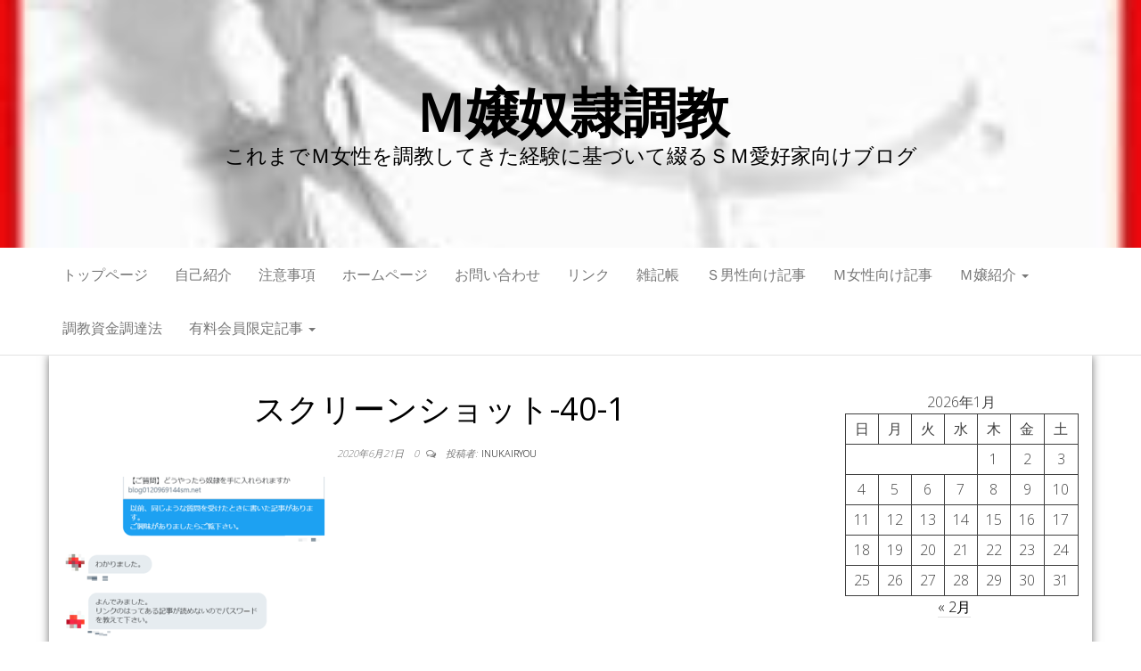

--- FILE ---
content_type: text/html; charset=UTF-8
request_url: https://blog0120969144sm.net/2020/06/21/timeismoney/%E3%82%B9%E3%82%AF%E3%83%AA%E3%83%BC%E3%83%B3%E3%82%B7%E3%83%A7%E3%83%83%E3%83%88-40-1/
body_size: 13812
content:
<!DOCTYPE html>
<html dir="ltr" lang="ja" prefix="og: https://ogp.me/ns#">
	<head>
		<meta http-equiv="content-type" content="text/html; charset=UTF-8" />
		<meta http-equiv="X-UA-Compatible" content="IE=edge">
		<meta name="viewport" content="width=device-width, initial-scale=1">
		<link rel="pingback" href="https://blog0120969144sm.net/xmlrpc.php" />
		<title>スクリーンショット-40-1 | Ｍ嬢奴隷調教</title>

		<!-- All in One SEO 4.7.9.1 - aioseo.com -->
	<meta name="robots" content="max-snippet:-1, max-image-preview:large, max-video-preview:-1" />
	<meta name="author" content="inukairyou"/>
	<meta name="google-site-verification" content="SjYvj8Mpbry1BKxMMCu0vyt4Wo5zK1ZdLOCVvk4YlAU" />
	<link rel="canonical" href="https://blog0120969144sm.net/2020/06/21/timeismoney/%e3%82%b9%e3%82%af%e3%83%aa%e3%83%bc%e3%83%b3%e3%82%b7%e3%83%a7%e3%83%83%e3%83%88-40-1/" />
	<meta name="generator" content="All in One SEO (AIOSEO) 4.7.9.1" />
		<meta property="og:locale" content="ja_JP" />
		<meta property="og:site_name" content="Ｍ嬢奴隷調教" />
		<meta property="og:type" content="article" />
		<meta property="og:title" content="スクリーンショット-40-1 | Ｍ嬢奴隷調教" />
		<meta property="og:url" content="https://blog0120969144sm.net/2020/06/21/timeismoney/%e3%82%b9%e3%82%af%e3%83%aa%e3%83%bc%e3%83%b3%e3%82%b7%e3%83%a7%e3%83%83%e3%83%88-40-1/" />
		<meta property="fb:admins" content="100050688585355" />
		<meta property="article:published_time" content="2020-06-21T06:21:09+00:00" />
		<meta property="article:modified_time" content="2020-06-21T06:21:09+00:00" />
		<meta property="article:publisher" content="https://www.facebook.com/profile.php?id=100050688585355" />
		<meta name="twitter:card" content="summary" />
		<meta name="twitter:site" content="@inukai0210" />
		<meta name="twitter:title" content="スクリーンショット-40-1 | Ｍ嬢奴隷調教" />
		<meta name="twitter:creator" content="@inukai01296" />
		<script type="application/ld+json" class="aioseo-schema">
			{"@context":"https:\/\/schema.org","@graph":[{"@type":"BreadcrumbList","@id":"https:\/\/blog0120969144sm.net\/2020\/06\/21\/timeismoney\/%e3%82%b9%e3%82%af%e3%83%aa%e3%83%bc%e3%83%b3%e3%82%b7%e3%83%a7%e3%83%83%e3%83%88-40-1\/#breadcrumblist","itemListElement":[{"@type":"ListItem","@id":"https:\/\/blog0120969144sm.net\/#listItem","position":1,"name":"\u5bb6","item":"https:\/\/blog0120969144sm.net\/","nextItem":{"@type":"ListItem","@id":"https:\/\/blog0120969144sm.net\/2020\/06\/21\/timeismoney\/%e3%82%b9%e3%82%af%e3%83%aa%e3%83%bc%e3%83%b3%e3%82%b7%e3%83%a7%e3%83%83%e3%83%88-40-1\/#listItem","name":"\u30b9\u30af\u30ea\u30fc\u30f3\u30b7\u30e7\u30c3\u30c8-40-1"}},{"@type":"ListItem","@id":"https:\/\/blog0120969144sm.net\/2020\/06\/21\/timeismoney\/%e3%82%b9%e3%82%af%e3%83%aa%e3%83%bc%e3%83%b3%e3%82%b7%e3%83%a7%e3%83%83%e3%83%88-40-1\/#listItem","position":2,"name":"\u30b9\u30af\u30ea\u30fc\u30f3\u30b7\u30e7\u30c3\u30c8-40-1","previousItem":{"@type":"ListItem","@id":"https:\/\/blog0120969144sm.net\/#listItem","name":"\u5bb6"}}]},{"@type":"ItemPage","@id":"https:\/\/blog0120969144sm.net\/2020\/06\/21\/timeismoney\/%e3%82%b9%e3%82%af%e3%83%aa%e3%83%bc%e3%83%b3%e3%82%b7%e3%83%a7%e3%83%83%e3%83%88-40-1\/#itempage","url":"https:\/\/blog0120969144sm.net\/2020\/06\/21\/timeismoney\/%e3%82%b9%e3%82%af%e3%83%aa%e3%83%bc%e3%83%b3%e3%82%b7%e3%83%a7%e3%83%83%e3%83%88-40-1\/","name":"\u30b9\u30af\u30ea\u30fc\u30f3\u30b7\u30e7\u30c3\u30c8-40-1 | \uff2d\u5b22\u5974\u96b7\u8abf\u6559","inLanguage":"ja","isPartOf":{"@id":"https:\/\/blog0120969144sm.net\/#website"},"breadcrumb":{"@id":"https:\/\/blog0120969144sm.net\/2020\/06\/21\/timeismoney\/%e3%82%b9%e3%82%af%e3%83%aa%e3%83%bc%e3%83%b3%e3%82%b7%e3%83%a7%e3%83%83%e3%83%88-40-1\/#breadcrumblist"},"author":{"@id":"https:\/\/blog0120969144sm.net\/author\/kisaragi-ryou\/#author"},"creator":{"@id":"https:\/\/blog0120969144sm.net\/author\/kisaragi-ryou\/#author"},"datePublished":"2020-06-21T15:21:09+09:00","dateModified":"2020-06-21T15:21:09+09:00"},{"@type":"Person","@id":"https:\/\/blog0120969144sm.net\/#person","name":"inukairyou","image":{"@type":"ImageObject","@id":"https:\/\/blog0120969144sm.net\/2020\/06\/21\/timeismoney\/%e3%82%b9%e3%82%af%e3%83%aa%e3%83%bc%e3%83%b3%e3%82%b7%e3%83%a7%e3%83%83%e3%83%88-40-1\/#personImage","url":"https:\/\/secure.gravatar.com\/avatar\/14581a06015ffc26383dd99b1ed7beaccc19ecc4fb701f8bb0455ed92df3704d?s=96&d=mm&r=g","width":96,"height":96,"caption":"inukairyou"},"sameAs":["https:\/\/twitter.com\/inukai01296"]},{"@type":"Person","@id":"https:\/\/blog0120969144sm.net\/author\/kisaragi-ryou\/#author","url":"https:\/\/blog0120969144sm.net\/author\/kisaragi-ryou\/","name":"inukairyou","image":{"@type":"ImageObject","@id":"https:\/\/blog0120969144sm.net\/2020\/06\/21\/timeismoney\/%e3%82%b9%e3%82%af%e3%83%aa%e3%83%bc%e3%83%b3%e3%82%b7%e3%83%a7%e3%83%83%e3%83%88-40-1\/#authorImage","url":"https:\/\/secure.gravatar.com\/avatar\/14581a06015ffc26383dd99b1ed7beaccc19ecc4fb701f8bb0455ed92df3704d?s=96&d=mm&r=g","width":96,"height":96,"caption":"inukairyou"},"sameAs":["https:\/\/twitter.com\/inukai01296"]},{"@type":"WebSite","@id":"https:\/\/blog0120969144sm.net\/#website","url":"https:\/\/blog0120969144sm.net\/","name":"\uff2d\u5b22\u5974\u96b7\u8abf\u6559","description":"\u3053\u308c\u307e\u3067\uff2d\u5973\u6027\u3092\u8abf\u6559\u3057\u3066\u304d\u305f\u7d4c\u9a13\u306b\u57fa\u3065\u3044\u3066\u7db4\u308b\uff33\uff2d\u611b\u597d\u5bb6\u5411\u3051\u30d6\u30ed\u30b0","inLanguage":"ja","publisher":{"@id":"https:\/\/blog0120969144sm.net\/#person"}}]}
		</script>
		<!-- All in One SEO -->

<link rel='dns-prefetch' href='//webfonts.xserver.jp' />
<link rel='dns-prefetch' href='//fonts.googleapis.com' />
<link rel="alternate" type="application/rss+xml" title="Ｍ嬢奴隷調教 &raquo; フィード" href="https://blog0120969144sm.net/feed/" />
<link rel="alternate" type="application/rss+xml" title="Ｍ嬢奴隷調教 &raquo; コメントフィード" href="https://blog0120969144sm.net/comments/feed/" />
<link rel="alternate" type="application/rss+xml" title="Ｍ嬢奴隷調教 &raquo; スクリーンショット-40-1 のコメントのフィード" href="https://blog0120969144sm.net/2020/06/21/timeismoney/%e3%82%b9%e3%82%af%e3%83%aa%e3%83%bc%e3%83%b3%e3%82%b7%e3%83%a7%e3%83%83%e3%83%88-40-1/feed/" />
<link rel="alternate" title="oEmbed (JSON)" type="application/json+oembed" href="https://blog0120969144sm.net/wp-json/oembed/1.0/embed?url=https%3A%2F%2Fblog0120969144sm.net%2F2020%2F06%2F21%2Ftimeismoney%2F%25e3%2582%25b9%25e3%2582%25af%25e3%2583%25aa%25e3%2583%25bc%25e3%2583%25b3%25e3%2582%25b7%25e3%2583%25a7%25e3%2583%2583%25e3%2583%2588-40-1%2F" />
<link rel="alternate" title="oEmbed (XML)" type="text/xml+oembed" href="https://blog0120969144sm.net/wp-json/oembed/1.0/embed?url=https%3A%2F%2Fblog0120969144sm.net%2F2020%2F06%2F21%2Ftimeismoney%2F%25e3%2582%25b9%25e3%2582%25af%25e3%2583%25aa%25e3%2583%25bc%25e3%2583%25b3%25e3%2582%25b7%25e3%2583%25a7%25e3%2583%2583%25e3%2583%2588-40-1%2F&#038;format=xml" />
<style id='wp-img-auto-sizes-contain-inline-css' type='text/css'>
img:is([sizes=auto i],[sizes^="auto," i]){contain-intrinsic-size:3000px 1500px}
/*# sourceURL=wp-img-auto-sizes-contain-inline-css */
</style>
<style id='wp-emoji-styles-inline-css' type='text/css'>

	img.wp-smiley, img.emoji {
		display: inline !important;
		border: none !important;
		box-shadow: none !important;
		height: 1em !important;
		width: 1em !important;
		margin: 0 0.07em !important;
		vertical-align: -0.1em !important;
		background: none !important;
		padding: 0 !important;
	}
/*# sourceURL=wp-emoji-styles-inline-css */
</style>
<style id='wp-block-library-inline-css' type='text/css'>
:root{--wp-block-synced-color:#7a00df;--wp-block-synced-color--rgb:122,0,223;--wp-bound-block-color:var(--wp-block-synced-color);--wp-editor-canvas-background:#ddd;--wp-admin-theme-color:#007cba;--wp-admin-theme-color--rgb:0,124,186;--wp-admin-theme-color-darker-10:#006ba1;--wp-admin-theme-color-darker-10--rgb:0,107,160.5;--wp-admin-theme-color-darker-20:#005a87;--wp-admin-theme-color-darker-20--rgb:0,90,135;--wp-admin-border-width-focus:2px}@media (min-resolution:192dpi){:root{--wp-admin-border-width-focus:1.5px}}.wp-element-button{cursor:pointer}:root .has-very-light-gray-background-color{background-color:#eee}:root .has-very-dark-gray-background-color{background-color:#313131}:root .has-very-light-gray-color{color:#eee}:root .has-very-dark-gray-color{color:#313131}:root .has-vivid-green-cyan-to-vivid-cyan-blue-gradient-background{background:linear-gradient(135deg,#00d084,#0693e3)}:root .has-purple-crush-gradient-background{background:linear-gradient(135deg,#34e2e4,#4721fb 50%,#ab1dfe)}:root .has-hazy-dawn-gradient-background{background:linear-gradient(135deg,#faaca8,#dad0ec)}:root .has-subdued-olive-gradient-background{background:linear-gradient(135deg,#fafae1,#67a671)}:root .has-atomic-cream-gradient-background{background:linear-gradient(135deg,#fdd79a,#004a59)}:root .has-nightshade-gradient-background{background:linear-gradient(135deg,#330968,#31cdcf)}:root .has-midnight-gradient-background{background:linear-gradient(135deg,#020381,#2874fc)}:root{--wp--preset--font-size--normal:16px;--wp--preset--font-size--huge:42px}.has-regular-font-size{font-size:1em}.has-larger-font-size{font-size:2.625em}.has-normal-font-size{font-size:var(--wp--preset--font-size--normal)}.has-huge-font-size{font-size:var(--wp--preset--font-size--huge)}.has-text-align-center{text-align:center}.has-text-align-left{text-align:left}.has-text-align-right{text-align:right}.has-fit-text{white-space:nowrap!important}#end-resizable-editor-section{display:none}.aligncenter{clear:both}.items-justified-left{justify-content:flex-start}.items-justified-center{justify-content:center}.items-justified-right{justify-content:flex-end}.items-justified-space-between{justify-content:space-between}.screen-reader-text{border:0;clip-path:inset(50%);height:1px;margin:-1px;overflow:hidden;padding:0;position:absolute;width:1px;word-wrap:normal!important}.screen-reader-text:focus{background-color:#ddd;clip-path:none;color:#444;display:block;font-size:1em;height:auto;left:5px;line-height:normal;padding:15px 23px 14px;text-decoration:none;top:5px;width:auto;z-index:100000}html :where(.has-border-color){border-style:solid}html :where([style*=border-top-color]){border-top-style:solid}html :where([style*=border-right-color]){border-right-style:solid}html :where([style*=border-bottom-color]){border-bottom-style:solid}html :where([style*=border-left-color]){border-left-style:solid}html :where([style*=border-width]){border-style:solid}html :where([style*=border-top-width]){border-top-style:solid}html :where([style*=border-right-width]){border-right-style:solid}html :where([style*=border-bottom-width]){border-bottom-style:solid}html :where([style*=border-left-width]){border-left-style:solid}html :where(img[class*=wp-image-]){height:auto;max-width:100%}:where(figure){margin:0 0 1em}html :where(.is-position-sticky){--wp-admin--admin-bar--position-offset:var(--wp-admin--admin-bar--height,0px)}@media screen and (max-width:600px){html :where(.is-position-sticky){--wp-admin--admin-bar--position-offset:0px}}

/*# sourceURL=wp-block-library-inline-css */
</style><style id='wp-block-calendar-inline-css' type='text/css'>
.wp-block-calendar{text-align:center}.wp-block-calendar td,.wp-block-calendar th{border:1px solid;padding:.25em}.wp-block-calendar th{font-weight:400}.wp-block-calendar caption{background-color:inherit}.wp-block-calendar table{border-collapse:collapse;width:100%}.wp-block-calendar table.has-background th{background-color:inherit}.wp-block-calendar table.has-text-color th{color:inherit}.wp-block-calendar :where(table:not(.has-text-color)){color:#40464d}.wp-block-calendar :where(table:not(.has-text-color)) td,.wp-block-calendar :where(table:not(.has-text-color)) th{border-color:#ddd}:where(.wp-block-calendar table:not(.has-background) th){background:#ddd}
/*# sourceURL=https://blog0120969144sm.net/wp-includes/blocks/calendar/style.min.css */
</style>
<style id='wp-block-latest-posts-inline-css' type='text/css'>
.wp-block-latest-posts{box-sizing:border-box}.wp-block-latest-posts.alignleft{margin-right:2em}.wp-block-latest-posts.alignright{margin-left:2em}.wp-block-latest-posts.wp-block-latest-posts__list{list-style:none}.wp-block-latest-posts.wp-block-latest-posts__list li{clear:both;overflow-wrap:break-word}.wp-block-latest-posts.is-grid{display:flex;flex-wrap:wrap}.wp-block-latest-posts.is-grid li{margin:0 1.25em 1.25em 0;width:100%}@media (min-width:600px){.wp-block-latest-posts.columns-2 li{width:calc(50% - .625em)}.wp-block-latest-posts.columns-2 li:nth-child(2n){margin-right:0}.wp-block-latest-posts.columns-3 li{width:calc(33.33333% - .83333em)}.wp-block-latest-posts.columns-3 li:nth-child(3n){margin-right:0}.wp-block-latest-posts.columns-4 li{width:calc(25% - .9375em)}.wp-block-latest-posts.columns-4 li:nth-child(4n){margin-right:0}.wp-block-latest-posts.columns-5 li{width:calc(20% - 1em)}.wp-block-latest-posts.columns-5 li:nth-child(5n){margin-right:0}.wp-block-latest-posts.columns-6 li{width:calc(16.66667% - 1.04167em)}.wp-block-latest-posts.columns-6 li:nth-child(6n){margin-right:0}}:root :where(.wp-block-latest-posts.is-grid){padding:0}:root :where(.wp-block-latest-posts.wp-block-latest-posts__list){padding-left:0}.wp-block-latest-posts__post-author,.wp-block-latest-posts__post-date{display:block;font-size:.8125em}.wp-block-latest-posts__post-excerpt,.wp-block-latest-posts__post-full-content{margin-bottom:1em;margin-top:.5em}.wp-block-latest-posts__featured-image a{display:inline-block}.wp-block-latest-posts__featured-image img{height:auto;max-width:100%;width:auto}.wp-block-latest-posts__featured-image.alignleft{float:left;margin-right:1em}.wp-block-latest-posts__featured-image.alignright{float:right;margin-left:1em}.wp-block-latest-posts__featured-image.aligncenter{margin-bottom:1em;text-align:center}
/*# sourceURL=https://blog0120969144sm.net/wp-includes/blocks/latest-posts/style.min.css */
</style>
<style id='wp-block-search-inline-css' type='text/css'>
.wp-block-search__button{margin-left:10px;word-break:normal}.wp-block-search__button.has-icon{line-height:0}.wp-block-search__button svg{height:1.25em;min-height:24px;min-width:24px;width:1.25em;fill:currentColor;vertical-align:text-bottom}:where(.wp-block-search__button){border:1px solid #ccc;padding:6px 10px}.wp-block-search__inside-wrapper{display:flex;flex:auto;flex-wrap:nowrap;max-width:100%}.wp-block-search__label{width:100%}.wp-block-search.wp-block-search__button-only .wp-block-search__button{box-sizing:border-box;display:flex;flex-shrink:0;justify-content:center;margin-left:0;max-width:100%}.wp-block-search.wp-block-search__button-only .wp-block-search__inside-wrapper{min-width:0!important;transition-property:width}.wp-block-search.wp-block-search__button-only .wp-block-search__input{flex-basis:100%;transition-duration:.3s}.wp-block-search.wp-block-search__button-only.wp-block-search__searchfield-hidden,.wp-block-search.wp-block-search__button-only.wp-block-search__searchfield-hidden .wp-block-search__inside-wrapper{overflow:hidden}.wp-block-search.wp-block-search__button-only.wp-block-search__searchfield-hidden .wp-block-search__input{border-left-width:0!important;border-right-width:0!important;flex-basis:0;flex-grow:0;margin:0;min-width:0!important;padding-left:0!important;padding-right:0!important;width:0!important}:where(.wp-block-search__input){appearance:none;border:1px solid #949494;flex-grow:1;font-family:inherit;font-size:inherit;font-style:inherit;font-weight:inherit;letter-spacing:inherit;line-height:inherit;margin-left:0;margin-right:0;min-width:3rem;padding:8px;text-decoration:unset!important;text-transform:inherit}:where(.wp-block-search__button-inside .wp-block-search__inside-wrapper){background-color:#fff;border:1px solid #949494;box-sizing:border-box;padding:4px}:where(.wp-block-search__button-inside .wp-block-search__inside-wrapper) .wp-block-search__input{border:none;border-radius:0;padding:0 4px}:where(.wp-block-search__button-inside .wp-block-search__inside-wrapper) .wp-block-search__input:focus{outline:none}:where(.wp-block-search__button-inside .wp-block-search__inside-wrapper) :where(.wp-block-search__button){padding:4px 8px}.wp-block-search.aligncenter .wp-block-search__inside-wrapper{margin:auto}.wp-block[data-align=right] .wp-block-search.wp-block-search__button-only .wp-block-search__inside-wrapper{float:right}
/*# sourceURL=https://blog0120969144sm.net/wp-includes/blocks/search/style.min.css */
</style>
<style id='wp-block-columns-inline-css' type='text/css'>
.wp-block-columns{box-sizing:border-box;display:flex;flex-wrap:wrap!important}@media (min-width:782px){.wp-block-columns{flex-wrap:nowrap!important}}.wp-block-columns{align-items:normal!important}.wp-block-columns.are-vertically-aligned-top{align-items:flex-start}.wp-block-columns.are-vertically-aligned-center{align-items:center}.wp-block-columns.are-vertically-aligned-bottom{align-items:flex-end}@media (max-width:781px){.wp-block-columns:not(.is-not-stacked-on-mobile)>.wp-block-column{flex-basis:100%!important}}@media (min-width:782px){.wp-block-columns:not(.is-not-stacked-on-mobile)>.wp-block-column{flex-basis:0;flex-grow:1}.wp-block-columns:not(.is-not-stacked-on-mobile)>.wp-block-column[style*=flex-basis]{flex-grow:0}}.wp-block-columns.is-not-stacked-on-mobile{flex-wrap:nowrap!important}.wp-block-columns.is-not-stacked-on-mobile>.wp-block-column{flex-basis:0;flex-grow:1}.wp-block-columns.is-not-stacked-on-mobile>.wp-block-column[style*=flex-basis]{flex-grow:0}:where(.wp-block-columns){margin-bottom:1.75em}:where(.wp-block-columns.has-background){padding:1.25em 2.375em}.wp-block-column{flex-grow:1;min-width:0;overflow-wrap:break-word;word-break:break-word}.wp-block-column.is-vertically-aligned-top{align-self:flex-start}.wp-block-column.is-vertically-aligned-center{align-self:center}.wp-block-column.is-vertically-aligned-bottom{align-self:flex-end}.wp-block-column.is-vertically-aligned-stretch{align-self:stretch}.wp-block-column.is-vertically-aligned-bottom,.wp-block-column.is-vertically-aligned-center,.wp-block-column.is-vertically-aligned-top{width:100%}
/*# sourceURL=https://blog0120969144sm.net/wp-includes/blocks/columns/style.min.css */
</style>
<style id='global-styles-inline-css' type='text/css'>
:root{--wp--preset--aspect-ratio--square: 1;--wp--preset--aspect-ratio--4-3: 4/3;--wp--preset--aspect-ratio--3-4: 3/4;--wp--preset--aspect-ratio--3-2: 3/2;--wp--preset--aspect-ratio--2-3: 2/3;--wp--preset--aspect-ratio--16-9: 16/9;--wp--preset--aspect-ratio--9-16: 9/16;--wp--preset--color--black: #000000;--wp--preset--color--cyan-bluish-gray: #abb8c3;--wp--preset--color--white: #ffffff;--wp--preset--color--pale-pink: #f78da7;--wp--preset--color--vivid-red: #cf2e2e;--wp--preset--color--luminous-vivid-orange: #ff6900;--wp--preset--color--luminous-vivid-amber: #fcb900;--wp--preset--color--light-green-cyan: #7bdcb5;--wp--preset--color--vivid-green-cyan: #00d084;--wp--preset--color--pale-cyan-blue: #8ed1fc;--wp--preset--color--vivid-cyan-blue: #0693e3;--wp--preset--color--vivid-purple: #9b51e0;--wp--preset--gradient--vivid-cyan-blue-to-vivid-purple: linear-gradient(135deg,rgb(6,147,227) 0%,rgb(155,81,224) 100%);--wp--preset--gradient--light-green-cyan-to-vivid-green-cyan: linear-gradient(135deg,rgb(122,220,180) 0%,rgb(0,208,130) 100%);--wp--preset--gradient--luminous-vivid-amber-to-luminous-vivid-orange: linear-gradient(135deg,rgb(252,185,0) 0%,rgb(255,105,0) 100%);--wp--preset--gradient--luminous-vivid-orange-to-vivid-red: linear-gradient(135deg,rgb(255,105,0) 0%,rgb(207,46,46) 100%);--wp--preset--gradient--very-light-gray-to-cyan-bluish-gray: linear-gradient(135deg,rgb(238,238,238) 0%,rgb(169,184,195) 100%);--wp--preset--gradient--cool-to-warm-spectrum: linear-gradient(135deg,rgb(74,234,220) 0%,rgb(151,120,209) 20%,rgb(207,42,186) 40%,rgb(238,44,130) 60%,rgb(251,105,98) 80%,rgb(254,248,76) 100%);--wp--preset--gradient--blush-light-purple: linear-gradient(135deg,rgb(255,206,236) 0%,rgb(152,150,240) 100%);--wp--preset--gradient--blush-bordeaux: linear-gradient(135deg,rgb(254,205,165) 0%,rgb(254,45,45) 50%,rgb(107,0,62) 100%);--wp--preset--gradient--luminous-dusk: linear-gradient(135deg,rgb(255,203,112) 0%,rgb(199,81,192) 50%,rgb(65,88,208) 100%);--wp--preset--gradient--pale-ocean: linear-gradient(135deg,rgb(255,245,203) 0%,rgb(182,227,212) 50%,rgb(51,167,181) 100%);--wp--preset--gradient--electric-grass: linear-gradient(135deg,rgb(202,248,128) 0%,rgb(113,206,126) 100%);--wp--preset--gradient--midnight: linear-gradient(135deg,rgb(2,3,129) 0%,rgb(40,116,252) 100%);--wp--preset--font-size--small: 13px;--wp--preset--font-size--medium: 20px;--wp--preset--font-size--large: 36px;--wp--preset--font-size--x-large: 42px;--wp--preset--spacing--20: 0.44rem;--wp--preset--spacing--30: 0.67rem;--wp--preset--spacing--40: 1rem;--wp--preset--spacing--50: 1.5rem;--wp--preset--spacing--60: 2.25rem;--wp--preset--spacing--70: 3.38rem;--wp--preset--spacing--80: 5.06rem;--wp--preset--shadow--natural: 6px 6px 9px rgba(0, 0, 0, 0.2);--wp--preset--shadow--deep: 12px 12px 50px rgba(0, 0, 0, 0.4);--wp--preset--shadow--sharp: 6px 6px 0px rgba(0, 0, 0, 0.2);--wp--preset--shadow--outlined: 6px 6px 0px -3px rgb(255, 255, 255), 6px 6px rgb(0, 0, 0);--wp--preset--shadow--crisp: 6px 6px 0px rgb(0, 0, 0);}:where(.is-layout-flex){gap: 0.5em;}:where(.is-layout-grid){gap: 0.5em;}body .is-layout-flex{display: flex;}.is-layout-flex{flex-wrap: wrap;align-items: center;}.is-layout-flex > :is(*, div){margin: 0;}body .is-layout-grid{display: grid;}.is-layout-grid > :is(*, div){margin: 0;}:where(.wp-block-columns.is-layout-flex){gap: 2em;}:where(.wp-block-columns.is-layout-grid){gap: 2em;}:where(.wp-block-post-template.is-layout-flex){gap: 1.25em;}:where(.wp-block-post-template.is-layout-grid){gap: 1.25em;}.has-black-color{color: var(--wp--preset--color--black) !important;}.has-cyan-bluish-gray-color{color: var(--wp--preset--color--cyan-bluish-gray) !important;}.has-white-color{color: var(--wp--preset--color--white) !important;}.has-pale-pink-color{color: var(--wp--preset--color--pale-pink) !important;}.has-vivid-red-color{color: var(--wp--preset--color--vivid-red) !important;}.has-luminous-vivid-orange-color{color: var(--wp--preset--color--luminous-vivid-orange) !important;}.has-luminous-vivid-amber-color{color: var(--wp--preset--color--luminous-vivid-amber) !important;}.has-light-green-cyan-color{color: var(--wp--preset--color--light-green-cyan) !important;}.has-vivid-green-cyan-color{color: var(--wp--preset--color--vivid-green-cyan) !important;}.has-pale-cyan-blue-color{color: var(--wp--preset--color--pale-cyan-blue) !important;}.has-vivid-cyan-blue-color{color: var(--wp--preset--color--vivid-cyan-blue) !important;}.has-vivid-purple-color{color: var(--wp--preset--color--vivid-purple) !important;}.has-black-background-color{background-color: var(--wp--preset--color--black) !important;}.has-cyan-bluish-gray-background-color{background-color: var(--wp--preset--color--cyan-bluish-gray) !important;}.has-white-background-color{background-color: var(--wp--preset--color--white) !important;}.has-pale-pink-background-color{background-color: var(--wp--preset--color--pale-pink) !important;}.has-vivid-red-background-color{background-color: var(--wp--preset--color--vivid-red) !important;}.has-luminous-vivid-orange-background-color{background-color: var(--wp--preset--color--luminous-vivid-orange) !important;}.has-luminous-vivid-amber-background-color{background-color: var(--wp--preset--color--luminous-vivid-amber) !important;}.has-light-green-cyan-background-color{background-color: var(--wp--preset--color--light-green-cyan) !important;}.has-vivid-green-cyan-background-color{background-color: var(--wp--preset--color--vivid-green-cyan) !important;}.has-pale-cyan-blue-background-color{background-color: var(--wp--preset--color--pale-cyan-blue) !important;}.has-vivid-cyan-blue-background-color{background-color: var(--wp--preset--color--vivid-cyan-blue) !important;}.has-vivid-purple-background-color{background-color: var(--wp--preset--color--vivid-purple) !important;}.has-black-border-color{border-color: var(--wp--preset--color--black) !important;}.has-cyan-bluish-gray-border-color{border-color: var(--wp--preset--color--cyan-bluish-gray) !important;}.has-white-border-color{border-color: var(--wp--preset--color--white) !important;}.has-pale-pink-border-color{border-color: var(--wp--preset--color--pale-pink) !important;}.has-vivid-red-border-color{border-color: var(--wp--preset--color--vivid-red) !important;}.has-luminous-vivid-orange-border-color{border-color: var(--wp--preset--color--luminous-vivid-orange) !important;}.has-luminous-vivid-amber-border-color{border-color: var(--wp--preset--color--luminous-vivid-amber) !important;}.has-light-green-cyan-border-color{border-color: var(--wp--preset--color--light-green-cyan) !important;}.has-vivid-green-cyan-border-color{border-color: var(--wp--preset--color--vivid-green-cyan) !important;}.has-pale-cyan-blue-border-color{border-color: var(--wp--preset--color--pale-cyan-blue) !important;}.has-vivid-cyan-blue-border-color{border-color: var(--wp--preset--color--vivid-cyan-blue) !important;}.has-vivid-purple-border-color{border-color: var(--wp--preset--color--vivid-purple) !important;}.has-vivid-cyan-blue-to-vivid-purple-gradient-background{background: var(--wp--preset--gradient--vivid-cyan-blue-to-vivid-purple) !important;}.has-light-green-cyan-to-vivid-green-cyan-gradient-background{background: var(--wp--preset--gradient--light-green-cyan-to-vivid-green-cyan) !important;}.has-luminous-vivid-amber-to-luminous-vivid-orange-gradient-background{background: var(--wp--preset--gradient--luminous-vivid-amber-to-luminous-vivid-orange) !important;}.has-luminous-vivid-orange-to-vivid-red-gradient-background{background: var(--wp--preset--gradient--luminous-vivid-orange-to-vivid-red) !important;}.has-very-light-gray-to-cyan-bluish-gray-gradient-background{background: var(--wp--preset--gradient--very-light-gray-to-cyan-bluish-gray) !important;}.has-cool-to-warm-spectrum-gradient-background{background: var(--wp--preset--gradient--cool-to-warm-spectrum) !important;}.has-blush-light-purple-gradient-background{background: var(--wp--preset--gradient--blush-light-purple) !important;}.has-blush-bordeaux-gradient-background{background: var(--wp--preset--gradient--blush-bordeaux) !important;}.has-luminous-dusk-gradient-background{background: var(--wp--preset--gradient--luminous-dusk) !important;}.has-pale-ocean-gradient-background{background: var(--wp--preset--gradient--pale-ocean) !important;}.has-electric-grass-gradient-background{background: var(--wp--preset--gradient--electric-grass) !important;}.has-midnight-gradient-background{background: var(--wp--preset--gradient--midnight) !important;}.has-small-font-size{font-size: var(--wp--preset--font-size--small) !important;}.has-medium-font-size{font-size: var(--wp--preset--font-size--medium) !important;}.has-large-font-size{font-size: var(--wp--preset--font-size--large) !important;}.has-x-large-font-size{font-size: var(--wp--preset--font-size--x-large) !important;}
:where(.wp-block-columns.is-layout-flex){gap: 2em;}:where(.wp-block-columns.is-layout-grid){gap: 2em;}
/*# sourceURL=global-styles-inline-css */
</style>
<style id='core-block-supports-inline-css' type='text/css'>
.wp-container-core-columns-is-layout-9d6595d7{flex-wrap:nowrap;}
/*# sourceURL=core-block-supports-inline-css */
</style>

<style id='classic-theme-styles-inline-css' type='text/css'>
/*! This file is auto-generated */
.wp-block-button__link{color:#fff;background-color:#32373c;border-radius:9999px;box-shadow:none;text-decoration:none;padding:calc(.667em + 2px) calc(1.333em + 2px);font-size:1.125em}.wp-block-file__button{background:#32373c;color:#fff;text-decoration:none}
/*# sourceURL=/wp-includes/css/classic-themes.min.css */
</style>
<link rel='stylesheet' id='contact-form-7-css' href='https://blog0120969144sm.net/wp-content/plugins/contact-form-7/includes/css/styles.css?ver=6.0.4' type='text/css' media='all' />
<link rel='stylesheet' id='master-blog-fonts-css' href='https://fonts.googleapis.com/css?family=Open+Sans%3A300%2C400%2C700&#038;subset=latin-ext' type='text/css' media='all' />
<link rel='stylesheet' id='bootstrap-css' href='https://blog0120969144sm.net/wp-content/themes/master-blog/css/bootstrap.css?ver=3.3.7' type='text/css' media='all' />
<link rel='stylesheet' id='master-blog-stylesheet-css' href='https://blog0120969144sm.net/wp-content/themes/master-blog/style.css?ver=1.0.5' type='text/css' media='all' />
<link rel='stylesheet' id='font-awesome-css' href='https://blog0120969144sm.net/wp-content/themes/master-blog/css/font-awesome.min.css?ver=4.7.0' type='text/css' media='all' />
<script type="text/javascript" src="https://blog0120969144sm.net/wp-includes/js/jquery/jquery.min.js?ver=3.7.1" id="jquery-core-js"></script>
<script type="text/javascript" src="https://blog0120969144sm.net/wp-includes/js/jquery/jquery-migrate.min.js?ver=3.4.1" id="jquery-migrate-js"></script>
<script type="text/javascript" src="//webfonts.xserver.jp/js/xserverv3.js?fadein=0&amp;ver=2.0.8" id="typesquare_std-js"></script>
<link rel="https://api.w.org/" href="https://blog0120969144sm.net/wp-json/" /><link rel="alternate" title="JSON" type="application/json" href="https://blog0120969144sm.net/wp-json/wp/v2/media/1466" /><link rel="EditURI" type="application/rsd+xml" title="RSD" href="https://blog0120969144sm.net/xmlrpc.php?rsd" />
<meta name="generator" content="WordPress 6.9" />
<link rel='shortlink' href='https://blog0120969144sm.net/?p=1466' />
<style type="text/css">.recentcomments a{display:inline !important;padding:0 !important;margin:0 !important;}</style><link rel="icon" href="https://blog0120969144sm.net/wp-content/uploads/2020/04/cropped-blogsiteicon-32x32.jpg" sizes="32x32" />
<link rel="icon" href="https://blog0120969144sm.net/wp-content/uploads/2020/04/cropped-blogsiteicon-192x192.jpg" sizes="192x192" />
<link rel="apple-touch-icon" href="https://blog0120969144sm.net/wp-content/uploads/2020/04/cropped-blogsiteicon-180x180.jpg" />
<meta name="msapplication-TileImage" content="https://blog0120969144sm.net/wp-content/uploads/2020/04/cropped-blogsiteicon-270x270.jpg" />
	</head>
	<body data-rsssl=1 id="blog" class="attachment wp-singular attachment-template-default single single-attachment postid-1466 attachmentid-1466 attachment-png wp-theme-master-blog">
        		<div class="site-header container-fluid" style="background-image: url(https://blog0120969144sm.net/wp-content/uploads/2020/04/cropped-sitebanner200x200-1.jpg)">
	<div class="custom-header container" >
			<div class="site-heading text-center">
        				<div class="site-branding-logo">
									</div>
				<div class="site-branding-text">
											<p class="site-title"><a href="https://blog0120969144sm.net/" rel="home">Ｍ嬢奴隷調教</a></p>
					
											<p class="site-description">
							これまでＭ女性を調教してきた経験に基づいて綴るＳＭ愛好家向けブログ						</p>
									</div><!-- .site-branding-text -->
        			</div>
	</div>
</div>
 
<div class="main-menu">
	<nav id="site-navigation" class="navbar navbar-default navbar-center">     
		<div class="container">   
			<div class="navbar-header">
									<div id="main-menu-panel" class="open-panel" data-panel="main-menu-panel">
						<span></span>
						<span></span>
						<span></span>
					</div>
							</div>
			<div class="menu-container"><ul id="menu-%e3%83%a1%e3%82%a4%e3%83%b3" class="nav navbar-nav"><li id="menu-item-34" class="menu-item menu-item-type-custom menu-item-object-custom menu-item-home menu-item-34"><a title="トップページ" href="https://blog0120969144sm.net/">トップページ</a></li>
<li id="menu-item-35" class="menu-item menu-item-type-post_type menu-item-object-page menu-item-35"><a title="自己紹介" href="https://blog0120969144sm.net/profile/">自己紹介</a></li>
<li id="menu-item-83" class="menu-item menu-item-type-custom menu-item-object-custom menu-item-83"><a title="注意事項" href="https://blog0120969144sm.net/notice/">注意事項</a></li>
<li id="menu-item-84" class="menu-item menu-item-type-custom menu-item-object-custom menu-item-84"><a title="ホームページ" href="https://0120969144sm.com">ホームページ</a></li>
<li id="menu-item-37" class="menu-item menu-item-type-post_type menu-item-object-page menu-item-37"><a title="お問い合わせ" href="https://blog0120969144sm.net/contact/">お問い合わせ</a></li>
<li id="menu-item-718" class="menu-item menu-item-type-custom menu-item-object-custom menu-item-718"><a title="リンク" href="https://blog0120969144sm.net/category/link/">リンク</a></li>
<li id="menu-item-99" class="menu-item menu-item-type-taxonomy menu-item-object-category menu-item-99"><a title="雑記帳" href="https://blog0120969144sm.net/category/smessay/">雑記帳</a></li>
<li id="menu-item-102" class="menu-item menu-item-type-taxonomy menu-item-object-category menu-item-102"><a title="Ｓ男性向け記事" href="https://blog0120969144sm.net/category/sgentleman/">Ｓ男性向け記事</a></li>
<li id="menu-item-100" class="menu-item menu-item-type-taxonomy menu-item-object-category menu-item-100"><a title="Ｍ女性向け記事" href="https://blog0120969144sm.net/category/mlady/">Ｍ女性向け記事</a></li>
<li id="menu-item-101" class="menu-item menu-item-type-taxonomy menu-item-object-category menu-item-has-children menu-item-101 dropdown"><a title="Ｍ嬢紹介" href="https://blog0120969144sm.net/category/slavelist/" data-toggle="dropdown" class="dropdown-toggle">Ｍ嬢紹介 <span class="caret"></span></a>
<ul role="menu" class=" dropdown-menu">
	<li id="menu-item-722" class="menu-item menu-item-type-taxonomy menu-item-object-category menu-item-722"><a title="ハルミさん" href="https://blog0120969144sm.net/category/slavelist/harumi/">ハルミさん</a></li>
	<li id="menu-item-723" class="menu-item menu-item-type-taxonomy menu-item-object-category menu-item-723"><a title="ミナミさん" href="https://blog0120969144sm.net/category/slavelist/minami/">ミナミさん</a></li>
	<li id="menu-item-724" class="menu-item menu-item-type-taxonomy menu-item-object-category menu-item-724"><a title="アカリさん" href="https://blog0120969144sm.net/category/slavelist/akari/">アカリさん</a></li>
	<li id="menu-item-725" class="menu-item menu-item-type-taxonomy menu-item-object-category menu-item-725"><a title="サユリさん" href="https://blog0120969144sm.net/category/slavelist/sayuri/">サユリさん</a></li>
	<li id="menu-item-728" class="menu-item menu-item-type-taxonomy menu-item-object-category menu-item-728"><a title="ヒロエさん" href="https://blog0120969144sm.net/category/slavelist/hiroe/">ヒロエさん</a></li>
	<li id="menu-item-729" class="menu-item menu-item-type-taxonomy menu-item-object-category menu-item-729"><a title="マイさん" href="https://blog0120969144sm.net/category/slavelist/mai/">マイさん</a></li>
	<li id="menu-item-730" class="menu-item menu-item-type-taxonomy menu-item-object-category menu-item-730"><a title="ミカさん" href="https://blog0120969144sm.net/category/slavelist/mika/">ミカさん</a></li>
	<li id="menu-item-731" class="menu-item menu-item-type-taxonomy menu-item-object-category menu-item-731"><a title="ヨシエさん" href="https://blog0120969144sm.net/category/slavelist/yoshie/">ヨシエさん</a></li>
	<li id="menu-item-726" class="menu-item menu-item-type-taxonomy menu-item-object-category menu-item-726"><a title="カノンさん" href="https://blog0120969144sm.net/category/slavelist/kanon/">カノンさん</a></li>
	<li id="menu-item-727" class="menu-item menu-item-type-taxonomy menu-item-object-category menu-item-727"><a title="シノさん" href="https://blog0120969144sm.net/category/slavelist/shino/">シノさん</a></li>
	<li id="menu-item-1294" class="menu-item menu-item-type-taxonomy menu-item-object-category menu-item-1294"><a title="アミさん" href="https://blog0120969144sm.net/category/slavelist/ami/">アミさん</a></li>
	<li id="menu-item-1293" class="menu-item menu-item-type-taxonomy menu-item-object-category menu-item-1293"><a title="リサさん" href="https://blog0120969144sm.net/category/slavelist/risa/">リサさん</a></li>
	<li id="menu-item-1292" class="menu-item menu-item-type-taxonomy menu-item-object-category menu-item-1292"><a title="ノゾミさん" href="https://blog0120969144sm.net/category/slavelist/nozomi/">ノゾミさん</a></li>
	<li id="menu-item-1291" class="menu-item menu-item-type-taxonomy menu-item-object-category menu-item-1291"><a title="エミさん" href="https://blog0120969144sm.net/category/slavelist/emi/">エミさん</a></li>
	<li id="menu-item-1299" class="menu-item menu-item-type-taxonomy menu-item-object-category menu-item-1299"><a title="ユリエさん" href="https://blog0120969144sm.net/category/slavelist/yurie/">ユリエさん</a></li>
	<li id="menu-item-1304" class="menu-item menu-item-type-taxonomy menu-item-object-category menu-item-1304"><a title="マミさん" href="https://blog0120969144sm.net/category/slavelist/mami/">マミさん</a></li>
	<li id="menu-item-1330" class="menu-item menu-item-type-taxonomy menu-item-object-category menu-item-1330"><a title="マナミさん" href="https://blog0120969144sm.net/category/slavelist/manami/">マナミさん</a></li>
	<li id="menu-item-1312" class="menu-item menu-item-type-taxonomy menu-item-object-category menu-item-1312"><a title="ナギサさん" href="https://blog0120969144sm.net/category/slavelist/nagisa/">ナギサさん</a></li>
	<li id="menu-item-1355" class="menu-item menu-item-type-taxonomy menu-item-object-category menu-item-1355"><a title="サナエさん" href="https://blog0120969144sm.net/category/slavelist/sanae/">サナエさん</a></li>
	<li id="menu-item-10682" class="menu-item menu-item-type-taxonomy menu-item-object-category menu-item-10682"><a title="ユミさん" href="https://blog0120969144sm.net/category/slavelist/%e3%83%a6%e3%83%9f%e3%81%95%e3%82%93/">ユミさん</a></li>
	<li id="menu-item-1356" class="menu-item menu-item-type-taxonomy menu-item-object-category menu-item-1356"><a title="マオさん" href="https://blog0120969144sm.net/category/slavelist/mao/">マオさん</a></li>
	<li id="menu-item-1357" class="menu-item menu-item-type-taxonomy menu-item-object-category menu-item-1357"><a title="マキさん" href="https://blog0120969144sm.net/category/slavelist/maki/">マキさん</a></li>
	<li id="menu-item-1358" class="menu-item menu-item-type-taxonomy menu-item-object-category menu-item-1358"><a title="ミィさん" href="https://blog0120969144sm.net/category/slavelist/mii/">ミィさん</a></li>
	<li id="menu-item-10679" class="menu-item menu-item-type-taxonomy menu-item-object-category menu-item-10679"><a title="チカさん" href="https://blog0120969144sm.net/category/slavelist/chika/">チカさん</a></li>
	<li id="menu-item-10681" class="menu-item menu-item-type-taxonomy menu-item-object-category menu-item-10681"><a title="モカさん" href="https://blog0120969144sm.net/category/slavelist/mocha/">モカさん</a></li>
	<li id="menu-item-10680" class="menu-item menu-item-type-taxonomy menu-item-object-category menu-item-10680"><a title="ハルカさん" href="https://blog0120969144sm.net/category/slavelist/haruka/">ハルカさん</a></li>
	<li id="menu-item-10678" class="menu-item menu-item-type-taxonomy menu-item-object-category menu-item-10678"><a title="サクラさん" href="https://blog0120969144sm.net/category/slavelist/sakura/">サクラさん</a></li>
</ul>
</li>
<li id="menu-item-98" class="menu-item menu-item-type-taxonomy menu-item-object-category menu-item-98"><a title="調教資金調達法" href="https://blog0120969144sm.net/category/smfinancing/">調教資金調達法</a></li>
<li id="menu-item-97" class="menu-item menu-item-type-taxonomy menu-item-object-category menu-item-has-children menu-item-97 dropdown"><a title="有料会員限定記事" href="https://blog0120969144sm.net/category/memberspage/" data-toggle="dropdown" class="dropdown-toggle">有料会員限定記事 <span class="caret"></span></a>
<ul role="menu" class=" dropdown-menu">
	<li id="menu-item-741" class="menu-item menu-item-type-post_type menu-item-object-page menu-item-741"><a title="有料会員限定ページのご紹介" href="https://blog0120969144sm.net/membertop/">有料会員限定ページのご紹介</a></li>
	<li id="menu-item-734" class="menu-item menu-item-type-taxonomy menu-item-object-category menu-item-734"><a title="【スタンダード】SM的記事" href="https://blog0120969144sm.net/category/memberspage/smarticle/">【スタンダード】SM的記事</a></li>
	<li id="menu-item-721" class="menu-item menu-item-type-taxonomy menu-item-object-category menu-item-721"><a title="【プレミアム】Ｍ嬢調教画像" href="https://blog0120969144sm.net/category/memberspage/memberpictures/">【プレミアム】Ｍ嬢調教画像</a></li>
	<li id="menu-item-735" class="menu-item menu-item-type-taxonomy menu-item-object-category menu-item-735"><a title="HP更新情報" href="https://blog0120969144sm.net/category/memberspage/hpmemberpage/">HP更新情報</a></li>
	<li id="menu-item-732" class="menu-item menu-item-type-taxonomy menu-item-object-category menu-item-has-children menu-item-732 dropdown-submenu"><a title="M嬢奴隷の作り方" href="https://blog0120969144sm.net/category/memberspage/deaikata/" data-toggle="dropdown" class="dropdown-toggle">M嬢奴隷の作り方</a>
	<ul role="menu" class=" dropdown-menu">
		<li id="menu-item-749" class="menu-item menu-item-type-post_type menu-item-object-page menu-item-749"><a title="Ｍ嬢奴隷の作り方" href="https://blog0120969144sm.net/deaikata/">Ｍ嬢奴隷の作り方</a></li>
	</ul>
</li>
	<li id="menu-item-733" class="menu-item menu-item-type-taxonomy menu-item-object-category menu-item-has-children menu-item-733 dropdown-submenu"><a title="M嬢奴隷の育て方" href="https://blog0120969144sm.net/category/memberspage/sodatekata/" data-toggle="dropdown" class="dropdown-toggle">M嬢奴隷の育て方</a>
	<ul role="menu" class=" dropdown-menu">
		<li id="menu-item-755" class="menu-item menu-item-type-post_type menu-item-object-page menu-item-755"><a title="M嬢奴隷の育て方" href="https://blog0120969144sm.net/sodatekata/">M嬢奴隷の育て方</a></li>
	</ul>
</li>
</ul>
</li>
</ul></div>		</div>
			</nav> 
</div>

<div class="container main-container" role="main">
	<div class="page-area">
		
<!-- start content container -->
<!-- start content container -->
<div class="row">      
			<article class="col-md-9">
			                         
					<div class="post-1466 attachment type-attachment status-inherit hentry">
						<div class="single-wrap">
														<h1 class="single-title">スクリーンショット-40-1</h1>							<div class="single-meta text-center">
									<span class="posted-date">
		2020年6月21日	</span>
	<span class="comments-meta">
						<a href="https://blog0120969144sm.net/2020/06/21/timeismoney/%e3%82%b9%e3%82%af%e3%83%aa%e3%83%bc%e3%83%b3%e3%82%b7%e3%83%a7%e3%83%83%e3%83%88-40-1/#respond" rel="nofollow" title="投稿にコメントがあるはスクリーンショット-40-1">
					0				</a>
					<i class="fa fa-comments-o"></i>
	</span>
									<span class="author-meta">
									<span class="author-meta-by">投稿者:</span>
									<a href="https://blog0120969144sm.net/author/kisaragi-ryou/">
										inukairyou									</a>
								</span>
							</div>	
							<div class="single-content"> 
								<div class="single-entry-summary">
									    							<p class="attachment"><a href='https://blog0120969144sm.net/wp-content/uploads/2020/06/スクリーンショット-40-1.png'><img fetchpriority="high" decoding="async" width="300" height="188" src="https://blog0120969144sm.net/wp-content/uploads/2020/06/スクリーンショット-40-1-300x188.png" class="attachment-medium size-medium" alt="" srcset="https://blog0120969144sm.net/wp-content/uploads/2020/06/スクリーンショット-40-1-300x188.png 300w, https://blog0120969144sm.net/wp-content/uploads/2020/06/スクリーンショット-40-1.png 400w" sizes="(max-width: 300px) 100vw, 300px" /></a></p>
    															</div><!-- .single-entry-summary -->
																							</div>
						</div>
													<div class="single-footer">
									<div id="comments" class="comments-template">
			<div id="respond" class="comment-respond">
		<h3 id="reply-title" class="comment-reply-title">コメントを残す <small><a rel="nofollow" id="cancel-comment-reply-link" href="/2020/06/21/timeismoney/%E3%82%B9%E3%82%AF%E3%83%AA%E3%83%BC%E3%83%B3%E3%82%B7%E3%83%A7%E3%83%83%E3%83%88-40-1/#respond" style="display:none;">コメントをキャンセル</a></small></h3><form action="https://blog0120969144sm.net/wp-comments-post.php" method="post" id="commentform" class="comment-form"><p class="comment-notes"><span id="email-notes">メールアドレスが公開されることはありません。</span> <span class="required-field-message"><span class="required">※</span> が付いている欄は必須項目です</span></p><p class="comment-form-comment"><label for="comment">コメント <span class="required">※</span></label> <textarea id="comment" name="comment" cols="45" rows="8" maxlength="65525" required="required"></textarea></p><p class="comment-form-author"><label for="author">名前 <span class="required">※</span></label> <input id="author" name="author" type="text" value="" size="30" maxlength="245" autocomplete="name" required="required" /></p>
<p class="comment-form-email"><label for="email">メール <span class="required">※</span></label> <input id="email" name="email" type="text" value="" size="30" maxlength="100" aria-describedby="email-notes" autocomplete="email" required="required" /></p>
<p class="comment-form-url"><label for="url">サイト</label> <input id="url" name="url" type="text" value="" size="30" maxlength="200" autocomplete="url" /></p>
<p class="comment-form-cookies-consent"><input id="wp-comment-cookies-consent" name="wp-comment-cookies-consent" type="checkbox" value="yes" /> <label for="wp-comment-cookies-consent">次回のコメントで使用するためブラウザーに自分の名前、メールアドレス、サイトを保存する。</label></p>
<p class="form-submit"><input name="submit" type="submit" id="submit" class="submit" value="コメントを送信" /> <input type='hidden' name='comment_post_ID' value='1466' id='comment_post_ID' />
<input type='hidden' name='comment_parent' id='comment_parent' value='0' />
</p><p style="display: none !important;" class="akismet-fields-container" data-prefix="ak_"><label>&#916;<textarea name="ak_hp_textarea" cols="45" rows="8" maxlength="100"></textarea></label><input type="hidden" id="ak_js_1" name="ak_js" value="168"/><script>document.getElementById( "ak_js_1" ).setAttribute( "value", ( new Date() ).getTime() );</script></p></form>	</div><!-- #respond -->
		</div>
 
							</div>
											</div>        
				        
			    
		</article> 
			<aside id="sidebar" class="col-md-3">
    <div class="sidebar__inner">
		  <div id="block-3" class="widget widget_block">
<div class="wp-block-columns is-layout-flex wp-container-core-columns-is-layout-9d6595d7 wp-block-columns-is-layout-flex">
<div class="wp-block-column is-layout-flow wp-block-column-is-layout-flow" style="flex-basis:66.66%"></div>



<div class="wp-block-column is-layout-flow wp-block-column-is-layout-flow" style="flex-basis:33.33%"></div>
</div>
</div><div id="block-4" class="widget widget_block widget_calendar"><div class="wp-block-calendar"><table id="wp-calendar" class="wp-calendar-table">
	<caption>2026年1月</caption>
	<thead>
	<tr>
		<th scope="col" aria-label="日曜日">日</th>
		<th scope="col" aria-label="月曜日">月</th>
		<th scope="col" aria-label="火曜日">火</th>
		<th scope="col" aria-label="水曜日">水</th>
		<th scope="col" aria-label="木曜日">木</th>
		<th scope="col" aria-label="金曜日">金</th>
		<th scope="col" aria-label="土曜日">土</th>
	</tr>
	</thead>
	<tbody>
	<tr>
		<td colspan="4" class="pad">&nbsp;</td><td>1</td><td>2</td><td>3</td>
	</tr>
	<tr>
		<td>4</td><td>5</td><td>6</td><td>7</td><td>8</td><td>9</td><td>10</td>
	</tr>
	<tr>
		<td>11</td><td>12</td><td>13</td><td>14</td><td>15</td><td>16</td><td>17</td>
	</tr>
	<tr>
		<td id="today">18</td><td>19</td><td>20</td><td>21</td><td>22</td><td>23</td><td>24</td>
	</tr>
	<tr>
		<td>25</td><td>26</td><td>27</td><td>28</td><td>29</td><td>30</td><td>31</td>
	</tr>
	</tbody>
	</table><nav aria-label="前と次の月" class="wp-calendar-nav">
		<span class="wp-calendar-nav-prev"><a href="https://blog0120969144sm.net/2025/02/">&laquo; 2月</a></span>
		<span class="pad">&nbsp;</span>
		<span class="wp-calendar-nav-next">&nbsp;</span>
	</nav></div></div><div id="block-8" class="widget widget_block widget_recent_entries"><ul class="wp-block-latest-posts__list wp-block-latest-posts"><li><a class="wp-block-latest-posts__post-title" href="https://blog0120969144sm.net/2025/02/04/20250204/">庇護願望を刺激する</a></li>
<li><a class="wp-block-latest-posts__post-title" href="https://blog0120969144sm.net/2025/02/01/20250201/">保護中: 【スタンダード】褒め殺し</a></li>
<li><a class="wp-block-latest-posts__post-title" href="https://blog0120969144sm.net/2025/01/28/20250128/">グッピーの実験</a></li>
<li><a class="wp-block-latest-posts__post-title" href="https://blog0120969144sm.net/2025/01/23/20250123/">恋愛における最強の武器</a></li>
<li><a class="wp-block-latest-posts__post-title" href="https://blog0120969144sm.net/2025/01/21/20250121/">非モテの妄想</a></li>
</ul></div><div id="block-6" class="widget widget_block widget_search"><form role="search" method="get" action="https://blog0120969144sm.net/" class="wp-block-search__button-outside wp-block-search__text-button wp-block-search"    ><label class="wp-block-search__label" for="wp-block-search__input-1" >検索</label><div class="wp-block-search__inside-wrapper" ><input class="wp-block-search__input" id="wp-block-search__input-1" placeholder="" value="" type="search" name="s" required /><button aria-label="検索" class="wp-block-search__button wp-element-button" type="submit" >検索</button></div></form></div>    </div>
	</aside>
</div>
<!-- end content container -->
<!-- end content container -->

</div><!-- end main-container -->
</div><!-- end page-area -->
 
<footer id="colophon" class="footer-credits container-fluid">
	<div class="container">
				<p class="footer-credits-text text-center">
			Proudly powered by <a href="https://ja.wordpress.org/">WordPress</a>			<span class="sep"> | </span>
			テーマ: <a href="http://headthemes.com/">Master Blog</a>		</p> 
		 
	</div>	
</footer>
 
<script type="speculationrules">
{"prefetch":[{"source":"document","where":{"and":[{"href_matches":"/*"},{"not":{"href_matches":["/wp-*.php","/wp-admin/*","/wp-content/uploads/*","/wp-content/*","/wp-content/plugins/*","/wp-content/themes/master-blog/*","/*\\?(.+)"]}},{"not":{"selector_matches":"a[rel~=\"nofollow\"]"}},{"not":{"selector_matches":".no-prefetch, .no-prefetch a"}}]},"eagerness":"conservative"}]}
</script>
<script type="text/javascript" src="https://blog0120969144sm.net/wp-includes/js/dist/hooks.min.js?ver=dd5603f07f9220ed27f1" id="wp-hooks-js"></script>
<script type="text/javascript" src="https://blog0120969144sm.net/wp-includes/js/dist/i18n.min.js?ver=c26c3dc7bed366793375" id="wp-i18n-js"></script>
<script type="text/javascript" id="wp-i18n-js-after">
/* <![CDATA[ */
wp.i18n.setLocaleData( { 'text direction\u0004ltr': [ 'ltr' ] } );
//# sourceURL=wp-i18n-js-after
/* ]]> */
</script>
<script type="text/javascript" src="https://blog0120969144sm.net/wp-content/plugins/contact-form-7/includes/swv/js/index.js?ver=6.0.4" id="swv-js"></script>
<script type="text/javascript" id="contact-form-7-js-translations">
/* <![CDATA[ */
( function( domain, translations ) {
	var localeData = translations.locale_data[ domain ] || translations.locale_data.messages;
	localeData[""].domain = domain;
	wp.i18n.setLocaleData( localeData, domain );
} )( "contact-form-7", {"translation-revision-date":"2025-02-18 07:36:32+0000","generator":"GlotPress\/4.0.1","domain":"messages","locale_data":{"messages":{"":{"domain":"messages","plural-forms":"nplurals=1; plural=0;","lang":"ja_JP"},"This contact form is placed in the wrong place.":["\u3053\u306e\u30b3\u30f3\u30bf\u30af\u30c8\u30d5\u30a9\u30fc\u30e0\u306f\u9593\u9055\u3063\u305f\u4f4d\u7f6e\u306b\u7f6e\u304b\u308c\u3066\u3044\u307e\u3059\u3002"],"Error:":["\u30a8\u30e9\u30fc:"]}},"comment":{"reference":"includes\/js\/index.js"}} );
//# sourceURL=contact-form-7-js-translations
/* ]]> */
</script>
<script type="text/javascript" id="contact-form-7-js-before">
/* <![CDATA[ */
var wpcf7 = {
    "api": {
        "root": "https:\/\/blog0120969144sm.net\/wp-json\/",
        "namespace": "contact-form-7\/v1"
    }
};
//# sourceURL=contact-form-7-js-before
/* ]]> */
</script>
<script type="text/javascript" src="https://blog0120969144sm.net/wp-content/plugins/contact-form-7/includes/js/index.js?ver=6.0.4" id="contact-form-7-js"></script>
<script type="text/javascript" src="https://blog0120969144sm.net/wp-content/themes/master-blog/js/bootstrap.min.js?ver=3.3.7" id="bootstrap-js"></script>
<script type="text/javascript" src="https://blog0120969144sm.net/wp-content/themes/master-blog/js/customscript.js?ver=1.0.5" id="master-blog-theme-js-js"></script>
<script type="text/javascript" id="no-right-click-images-admin-js-extra">
/* <![CDATA[ */
var nrci_opts = {"gesture":"1","drag":"1","touch":"1","admin":"1"};
//# sourceURL=no-right-click-images-admin-js-extra
/* ]]> */
</script>
<script type="text/javascript" src="https://blog0120969144sm.net/wp-content/plugins/no-right-click-images-plugin/js/no-right-click-images-frontend.js?ver=4.0" id="no-right-click-images-admin-js"></script>
<script id="wp-emoji-settings" type="application/json">
{"baseUrl":"https://s.w.org/images/core/emoji/17.0.2/72x72/","ext":".png","svgUrl":"https://s.w.org/images/core/emoji/17.0.2/svg/","svgExt":".svg","source":{"concatemoji":"https://blog0120969144sm.net/wp-includes/js/wp-emoji-release.min.js?ver=6.9"}}
</script>
<script type="module">
/* <![CDATA[ */
/*! This file is auto-generated */
const a=JSON.parse(document.getElementById("wp-emoji-settings").textContent),o=(window._wpemojiSettings=a,"wpEmojiSettingsSupports"),s=["flag","emoji"];function i(e){try{var t={supportTests:e,timestamp:(new Date).valueOf()};sessionStorage.setItem(o,JSON.stringify(t))}catch(e){}}function c(e,t,n){e.clearRect(0,0,e.canvas.width,e.canvas.height),e.fillText(t,0,0);t=new Uint32Array(e.getImageData(0,0,e.canvas.width,e.canvas.height).data);e.clearRect(0,0,e.canvas.width,e.canvas.height),e.fillText(n,0,0);const a=new Uint32Array(e.getImageData(0,0,e.canvas.width,e.canvas.height).data);return t.every((e,t)=>e===a[t])}function p(e,t){e.clearRect(0,0,e.canvas.width,e.canvas.height),e.fillText(t,0,0);var n=e.getImageData(16,16,1,1);for(let e=0;e<n.data.length;e++)if(0!==n.data[e])return!1;return!0}function u(e,t,n,a){switch(t){case"flag":return n(e,"\ud83c\udff3\ufe0f\u200d\u26a7\ufe0f","\ud83c\udff3\ufe0f\u200b\u26a7\ufe0f")?!1:!n(e,"\ud83c\udde8\ud83c\uddf6","\ud83c\udde8\u200b\ud83c\uddf6")&&!n(e,"\ud83c\udff4\udb40\udc67\udb40\udc62\udb40\udc65\udb40\udc6e\udb40\udc67\udb40\udc7f","\ud83c\udff4\u200b\udb40\udc67\u200b\udb40\udc62\u200b\udb40\udc65\u200b\udb40\udc6e\u200b\udb40\udc67\u200b\udb40\udc7f");case"emoji":return!a(e,"\ud83e\u1fac8")}return!1}function f(e,t,n,a){let r;const o=(r="undefined"!=typeof WorkerGlobalScope&&self instanceof WorkerGlobalScope?new OffscreenCanvas(300,150):document.createElement("canvas")).getContext("2d",{willReadFrequently:!0}),s=(o.textBaseline="top",o.font="600 32px Arial",{});return e.forEach(e=>{s[e]=t(o,e,n,a)}),s}function r(e){var t=document.createElement("script");t.src=e,t.defer=!0,document.head.appendChild(t)}a.supports={everything:!0,everythingExceptFlag:!0},new Promise(t=>{let n=function(){try{var e=JSON.parse(sessionStorage.getItem(o));if("object"==typeof e&&"number"==typeof e.timestamp&&(new Date).valueOf()<e.timestamp+604800&&"object"==typeof e.supportTests)return e.supportTests}catch(e){}return null}();if(!n){if("undefined"!=typeof Worker&&"undefined"!=typeof OffscreenCanvas&&"undefined"!=typeof URL&&URL.createObjectURL&&"undefined"!=typeof Blob)try{var e="postMessage("+f.toString()+"("+[JSON.stringify(s),u.toString(),c.toString(),p.toString()].join(",")+"));",a=new Blob([e],{type:"text/javascript"});const r=new Worker(URL.createObjectURL(a),{name:"wpTestEmojiSupports"});return void(r.onmessage=e=>{i(n=e.data),r.terminate(),t(n)})}catch(e){}i(n=f(s,u,c,p))}t(n)}).then(e=>{for(const n in e)a.supports[n]=e[n],a.supports.everything=a.supports.everything&&a.supports[n],"flag"!==n&&(a.supports.everythingExceptFlag=a.supports.everythingExceptFlag&&a.supports[n]);var t;a.supports.everythingExceptFlag=a.supports.everythingExceptFlag&&!a.supports.flag,a.supports.everything||((t=a.source||{}).concatemoji?r(t.concatemoji):t.wpemoji&&t.twemoji&&(r(t.twemoji),r(t.wpemoji)))});
//# sourceURL=https://blog0120969144sm.net/wp-includes/js/wp-emoji-loader.min.js
/* ]]> */
</script>

</body>
</html>
